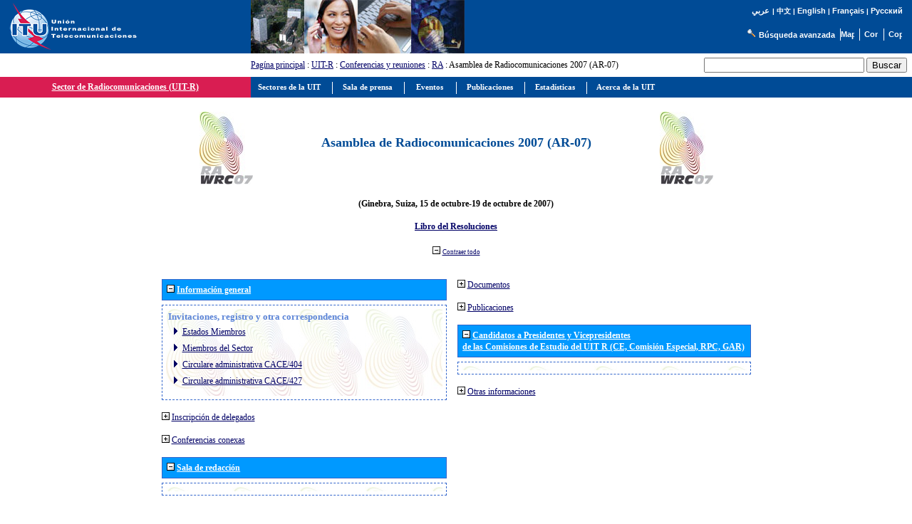

--- FILE ---
content_type: text/html
request_url: https://www.itu.int/net/ITU-R/index.asp?category=conferences&rlink=ra-07&expand=all&documents=0&delegate-registration=0&publications=0&other-information=0&empty2=0&lang=es&empty4=0&related-conferences=0&empty5=0&general-information=1
body_size: 18506
content:

<link rel="stylesheet" type="text/css" href="asp/styles.css">

<html>
<head>
<meta http-equiv="Content-Type" content="text/html; charset=iso-8859-1">
<meta name="viewport" content="width=device-width, initial-scale=1.0">
<meta http-equiv="Content-Language" content="es">
<meta name="author" content="brweb">
<link href="/net/res/templates/v1.0/css/itu_new.css" rel="stylesheet" type="text/css">
<title>Sector de Radiocomunicaciones (UIT-R) - Asamblea de Radiocomunicaciones 2007 (AR-07)</title>
<script type="text/javascript" src="/res/templates/v4.0/js/jquery.js"></script>

</head>
<body>
<div>
<a name="top"></a>
<table border="0" cellpadding="0" cellspacing="0" width="100%">
<tr style="background-color: #004B96;">
<td style="padding-left: 5pt; width: 190px;"><a href="/net/home/index-es.aspx"><img src ="/net/res/templates/images/logos/ITU-official-logo_75-es.gif" border="0" Width="190" Height="75" alt="Uni&#243;n Internacional de Telecomunicaciones"></a></td>
<td style="padding-right: 5pt; padding-left: 5pt;">&nbsp;</td>
<td valign="top"><img src="/net/res/templates/images/top_images/top.jpg" border="0" Height="75" Width="300" alt="UIT"></td>
<td colspan="2" style="background-color: #004B96; color: white; font-size: 8pt; padding-top: 5pt; padding-right: 10pt; text-align: right" valign="top">
	<table border="0" cellpadding="0" cellspacing="0" style="background-color: #004B96; float: right;">
	<tr>
	<td style="font-weight: bold; background-color: #004B96; font-family: arial; color: white; text-align: right; white-space: nowrap;"><small>
	
	<a href="/net/ITU-R/index.asp?category=conferences&rlink=ra-07&expand=all&documents=0&delegate-registration=0&publications=0&other-information=0&empty2=0&empty4=0&related-conferences=0&empty5=0&general-information=1&lang=ar" class="topritems" style="font-family: Simplified Arabic; color: #FFFFFF">
	&#1593;&#1585;&#1576;&#1610;</a><font face="Simplified Arabic" size="3">&nbsp;</font>|&nbsp;<a href="/net/ITU-R/index.asp?category=conferences&rlink=ra-07&expand=all&documents=0&delegate-registration=0&publications=0&other-information=0&empty2=0&empty4=0&related-conferences=0&empty5=0&general-information=1&lang=zh" CssClass="topritems" style="font-family: SimSun; text-decoration: none; color: white;">&#20013;&#25991;</a>&nbsp;|&nbsp;<a href="/net/ITU-R/index.asp?category=conferences&rlink=ra-07&expand=all&documents=0&delegate-registration=0&publications=0&other-information=0&empty2=0&empty4=0&related-conferences=0&empty5=0&general-information=1&lang=en" class="topritems" style="color: #FFFFFF;">English</a>&nbsp;|&nbsp;<a href="/net/ITU-R/index.asp?category=conferences&rlink=ra-07&expand=all&documents=0&delegate-registration=0&publications=0&other-information=0&empty2=0&empty4=0&related-conferences=0&empty5=0&general-information=1&lang=fr" class="topritems"><font color="white">Fran&#231;ais</font></a>&nbsp;|&nbsp;<a href="/net/ITU-R/index.asp?category=conferences&rlink=ra-07&expand=all&documents=0&delegate-registration=0&publications=0&other-information=0&empty2=0&empty4=0&related-conferences=0&empty5=0&general-information=1&lang=ru" class="topritems" style="color: #FFFFFF;">&#1056;&#1091;&#1089;&#1089;&#1082;&#1080;&#1081;</a>
	
	</small></td>
	</tr>
	<tr>
	<td style="margin: 0px; font-size: 5pt;">&nbsp;</td></tr>
	<tr>
	<td style="margin: 0px; padding: 0px;">
		<table border="0" cellpadding="0" cellspacing="0" align="right">
		<tr>
		<td style="border-right: white 1px solid; padding-right: 5pt; white-space: nowrap;">&nbsp;<a href="http://www.itu.int/net/search/searchframe.aspx"><img src="/net/res/templates/images/misc/search_icon.gif" border="0" Width="16" Height="13" alt="B&#250;squeda avanzada"  ToolTip="B&#250;squeda avanzada"></a> <a href="http://www.itu.int/net/search/searchframe.aspx" class="topritems">B&#250;squeda avanzada</a></td>
		<td style="border-right: white 1px solid; padding-right: 5pt;"><a href="/home/sitemap.html" class="topritems"><img src="/res/templates/v4.0/images/misc/site-map.gif" border="0" width="19" height="17" alt="Mapa"  ToolTip="Mapa"></a></td>
	  <td style="border-right: white 1px solid; padding-left: 5pt; padding-right: 5pt;"><a href="/net/about/contact.aspx" class="topritems"><img src="/res/templates/v4.0/images/misc/contact-us.gif" border="0" width="19" height="17" alt="Cont&#225;ctenos" ToolTip="Cont&#225;ctenos" ></a></td>
	  <td style="padding-left: 5pt;"><a href="_page.print" class="topritems"><img src="/res/templates/v4.0/images/misc/printer.gif" border="0" width="19" height="17" alt="Copia Imprimible"  ToolTip="Copia Imprimible" ></a></td>
		</tr>
		</table>
	</td>
	</tr>
	</table>
</td>
</tr>
<tr>
<td colspan="2">&nbsp;</td>
<td style="font-size: 9pt;" valign="middle"><a href="/net/home/index-es.aspx">Pagína principal</a> : <a href="/ITU-R/go/rhome/es">UIT-R</a> : <a href="/ITU-R/go/rconf/es">Conferencias y reuniones</a> : <a href=/ITU-R/go/ra/es>RA</a> : Asamblea de Radiocomunicaciones 2007 (AR-07)</td>
<td align="right" valign="middle" style="padding: 5pt;">
		<table border="0" cellpadding="0" cellspacing="0" style="float: right;">
		<tr>
		<td style="white-space: nowrap; text-align: right; vertical-align: middle;">
		<form action="/net/itu_search/index.aspx" id="cse-search-box" style="margin: 0px; padding: 0px;">
		  <div>
			  <input type="hidden" name="cx" value="001276825495132238663:nqzm45z846q" />
			  <input type="hidden" name="cof" value="FORID:9" />
			  <input type="hidden" name="ie" value="UTF-8" />
			  <table border="0" cellpadding="0" cellspacing="0">
			  <tr>
			  <td>
			  <input type="text" name="q" size="26" />
			  </td>
			  <td style="padding-left: 2pt;">
			  <input type="submit" name="sa" value="Buscar" />
			  </td>
			  </tr>
			  </table>
		  </div>
	  </form>
	  <script type="text/javascript" src="http://www.google.com/coop/cse/brand?form=cse-search-box&lang=es"></script>
	  <td>
		</tr>
	  </table>
	</td>
</tr>
<tr valign="top">

	<td colspan="2" style="background-color: #D91D52; border-top: #D91D52 1px solid; border-bottom: #D91D52 1px solid; border-right: #D91D52 1px solid; width: 230pt; color: #FFFFFF; font-size: 9pt; font-weight: bold; text-align: center;" valign="middle"><a href='/ITU-R/go/rhome/es'><font color='#FFFFFF'>Sector de Radiocomunicaciones (UIT-R)</font></a></td>
	<td colspan="3" style="background-color:#004B96; height: 22pt; width:auto%; padding-left: 5pt;"><span id="awmAnchor-itu_es">
	&nbsp;</span></td>
	</tr>
	<tr valign="top">
	<td colspan="5" style="height: 350px; width: 100%; padding: 10pt 5pt 5pt 5pt; border-bottom: #004B96 1px solid;">

<!-- Print Section // -->

<script type="text/javascript">
<!--//
function redirectToSP(pSPURL) {
	var extDNS="www.itu.int";
	if(location.host==extDNS){
		document.location=pSPURL;
	}
	else{
		/*var r=confirm("This internal webpage has been migrated to SharePoint and is no longer being maintained up-to-date on FrontPage!\n\nDo you want to be redirected to the new page? (If you wish to stay on the old version click on <Cancel>)");
		if (r==true)
		{
			document.location="http://"+extDNS+pSPURL;
		};*/
		document.write('<div style="color: red; font-size: 1.3em; padding: 7px" align="center">This internal webpage has been migrated to SharePoint and is no longer being maintained up-to-date under FrontPage!<br/>Click on the following link to be redirected to the new page: <a href="'+'http://'+extDNS+pSPURL+'">'+'http://'+extDNS+pSPURL+'</a></div>');
	};
};
//-->
</script>
<center>
			<center>
			<p>
			<table width="60%" cellspacing="0" cellpadding="0" border="0">
			<tr>
			<td width="15%" valign="middle" align="center"><img src="/ITU-R/conferences/logos/ra-wrc-07s-72.jpg"></td>
			<td width="70%" valign="middle" align="center" dir=""><h2>Asamblea de Radiocomunicaciones 2007 (AR-07)</td>
			<td width="15%" valign="middle" align="center"><img src="/ITU-R/conferences/logos/ra-wrc-07s-72.jpg"></td>
			</tr>
			<tr><td colspan="3">&nbsp;</td></tr>
			<tr>
			<td colspan="3" valign="middle" align="center"><table width='100%' cellpadding='3' cellspacing='0'><tr><td class='itur-td' dir = '' width='100%'><center><strong>(Ginebra, Suiza, 15 de octubre-19 de octubre de 2007)</strong></center><br><center><a href='/publ/R-VADM-RES-2007/es'><strong>Libro del Resoluciones</strong></a></center></td></tr></table><br></td>
			</tr>
			<tr>
			<td colspan="3" valign="middle" align="center">
			
				<a href="/net/ITU-R/index.asp?category=conferences&rlink=ra-07&lang=es"><img src='/net/ITU-R/images/moins.jpg' border='0'></a> <a href="/net/ITU-R/index.asp?category=conferences&rlink=ra-07&lang=es" class="TSize8pt">Contraer todo</a>
				
			</td>
			</tr>
			</table>
			
				<table cellspacing="15" cellpadding="0" border="0">
				<tr>
				<td colspan="2" valign="middle" align="center"></td>
				</tr>
				<tr>
				<td valign="top" align="left">
				<table width='400' cellpadding='3' cellspacing='0'><tr><th class='itur-th' dir = ''><a href='/net/ITU-R/index.asp?category=conferences&rlink=ra-07&expand=all&documents=0&delegate-registration=0&publications=0&other-information=0&empty2=0&lang=es&empty4=0&related-conferences=0&empty5=0&general-information=0'><img src='/net/ITU-R/images/moins.jpg' border='0'></a>&nbsp;<a href='/net/ITU-R/index.asp?category=conferences&rlink=ra-07&expand=all&documents=0&delegate-registration=0&publications=0&other-information=0&empty2=0&lang=es&empty4=0&related-conferences=0&empty5=0&general-information=0'><font color='#FFFFFF'>Información general</font></a></th></tr><tr><td style ='padding: 5pt 0pt 0pt 0pt;' colspan='2'><table class='itur-border' width='100%' cellpadding='3' cellspacing='5'><tr><td class='itur-td' dir = '' width='100%' background='/ITU-R/conferences/logos/ra-wrc-07-back.jpg'><a name='invitation-letters'></a><span class='itur-title'>Invitaciones, registro y otra correspondencia</span><ul class='itur-list-level1'><li class='bullet-level1'><a href='/oth/R0C04000027/es'>Estados Miembros</a><li class='bullet-level1'><a href='/oth/R0C04000028/es'>Miembros del Sector</a><li class='bullet-level1'><a href='/md/R00-CACE-CIR-0404/es'>Circulare administrativa CACE/404</a><li class='bullet-level1'><a href='/md/R00-CACE-CIR-0427/es'>Circulare administrativa CACE/427</a></ul></td></tr></table></td></tr></table><br><table border='0' cellpadding='0' cellspacing='0'><tr><td class='' dir = ''><a href='/net/ITU-R/index.asp?category=conferences&rlink=ra-07&expand=all&documents=0&publications=0&other-information=0&empty2=0&lang=es&empty4=0&related-conferences=0&empty5=0&general-information=1&delegate-registration=1'><img src='/net/ITU-R/images/plus.jpg' border='0'></a>&nbsp;<a href='/net/ITU-R/index.asp?category=conferences&rlink=ra-07&expand=all&documents=0&publications=0&other-information=0&empty2=0&lang=es&empty4=0&related-conferences=0&empty5=0&general-information=1&delegate-registration=1'>Inscripción de delegados</a></td></tr></table><br><table border='0' cellpadding='0' cellspacing='0'><tr><td class='' dir = ''><a href='/net/ITU-R/index.asp?category=conferences&rlink=ra-07&expand=all&documents=0&delegate-registration=0&publications=0&other-information=0&empty2=0&lang=es&empty4=0&empty5=0&general-information=1&related-conferences=1'><img src='/net/ITU-R/images/plus.jpg' border='0'></a>&nbsp;<a href='/net/ITU-R/index.asp?category=conferences&rlink=ra-07&expand=all&documents=0&delegate-registration=0&publications=0&other-information=0&empty2=0&lang=es&empty4=0&empty5=0&general-information=1&related-conferences=1'>Conferencias conexas</a></td></tr></table><br><table width='100%' cellpadding='3' cellspacing='0'><tr><th class='itur-th' dir = ''><a href='/net/ITU-R/index.asp?category=conferences&rlink=ra-07&expand=all&documents=0&delegate-registration=0&publications=0&other-information=0&empty2=0&lang=es&related-conferences=0&empty5=0&general-information=1&empty4=0'><img src='/net/ITU-R/images/moins.jpg' border='0'></a>&nbsp;<a href='/net/ITU-R/index.asp?category=conferences&rlink=ra-07&expand=all&documents=0&delegate-registration=0&publications=0&other-information=0&empty2=0&lang=es&related-conferences=0&empty5=0&general-information=1&empty4=0'><font color='#FFFFFF'>Sala de redacción</font></a></th></tr><tr><td style ='padding: 5pt 0pt 0pt 0pt;' colspan='2'><table class='itur-border' width='100%' cellpadding='3' cellspacing='5'><tr><td class='itur-td' dir = '' width='100%' background='/ITU-R/conferences/logos/ra-wrc-07-back.jpg'></td></tr></table></td></tr></table><br>
				</td>
				<td valign="top" align="left">
				<table border='0' cellpadding='0' cellspacing='0'><tr><td class='' dir = ''><a href='/net/ITU-R/index.asp?category=conferences&rlink=ra-07&expand=all&delegate-registration=0&publications=0&other-information=0&empty2=0&lang=es&empty4=0&related-conferences=0&empty5=0&general-information=1&documents=1'><img src='/net/ITU-R/images/plus.jpg' border='0'></a>&nbsp;<a href='/net/ITU-R/index.asp?category=conferences&rlink=ra-07&expand=all&delegate-registration=0&publications=0&other-information=0&empty2=0&lang=es&empty4=0&related-conferences=0&empty5=0&general-information=1&documents=1'>Documentos</a></td></tr></table><br><table border='0' cellpadding='0' cellspacing='0'><tr><td class='' dir = ''><a href='/net/ITU-R/index.asp?category=conferences&rlink=ra-07&expand=all&documents=0&delegate-registration=0&other-information=0&empty2=0&lang=es&empty4=0&related-conferences=0&empty5=0&general-information=1&publications=1'><img src='/net/ITU-R/images/plus.jpg' border='0'></a>&nbsp;<a href='/net/ITU-R/index.asp?category=conferences&rlink=ra-07&expand=all&documents=0&delegate-registration=0&other-information=0&empty2=0&lang=es&empty4=0&related-conferences=0&empty5=0&general-information=1&publications=1'>Publicaciones</a></td></tr></table><br><table width='100%' cellpadding='3' cellspacing='0'><tr><th class='itur-th' dir = ''><a href='/net/ITU-R/index.asp?category=conferences&rlink=ra-07&expand=all&documents=0&delegate-registration=0&publications=0&other-information=0&empty2=0&lang=es&empty4=0&related-conferences=0&general-information=1&empty5=0'><img src='/net/ITU-R/images/moins.jpg' border='0'></a>&nbsp;<a href='/net/ITU-R/index.asp?category=conferences&rlink=ra-07&expand=all&documents=0&delegate-registration=0&publications=0&other-information=0&empty2=0&lang=es&empty4=0&related-conferences=0&general-information=1&empty5=0'><font color='#FFFFFF'>Candidatos a Presidentes y Vicepresidentes<br>de las Comisiones de Estudio del UIT R (CE, Comisión Especial, RPC, GAR)</font></a></th></tr><tr><td style ='padding: 5pt 0pt 0pt 0pt;' colspan='2'><table class='itur-border' width='100%' cellpadding='3' cellspacing='5'><tr><td class='itur-td' dir = '' width='100%' background='/ITU-R/conferences/logos/ra-wrc-07-back.jpg'></td></tr></table></td></tr></table><br><table border='0' cellpadding='0' cellspacing='0'><tr><td class='' dir = ''><a href='/net/ITU-R/index.asp?category=conferences&rlink=ra-07&expand=all&documents=0&delegate-registration=0&publications=0&empty2=0&lang=es&empty4=0&related-conferences=0&empty5=0&general-information=1&other-information=1'><img src='/net/ITU-R/images/plus.jpg' border='0'></a>&nbsp;<a href='/net/ITU-R/index.asp?category=conferences&rlink=ra-07&expand=all&documents=0&delegate-registration=0&publications=0&empty2=0&lang=es&empty4=0&related-conferences=0&empty5=0&general-information=1&other-information=1'>Otras informaciones</a></td></tr></table><br>
				</td>
				</tr>
				<tr><td valign="top" colspan="2" align="left"><table width='100%' cellpadding='3' cellspacing='0'><tr><td class='itur-td' dir = '' width='100%'><center><a href='/net/ITU-R/index.asp?category=information&rlink=address-contacts&group=ra-07&lang=es'><strong>Contactos</strong></a></center></td></tr></table><br></td></tr>
				<tr><td valign="top" colspan="2" width="816" align="left"><table width='100%' cellpadding='3' cellspacing='0'><tr><th class='itur-th' dir = ''><a href='/net/ITU-R/index.asp?category=conferences&rlink=ra-07&expand=all&documents=0&delegate-registration=0&publications=0&other-information=0&lang=es&empty4=0&related-conferences=0&empty5=0&general-information=1&empty2=0'><img src='/net/ITU-R/images/moins.jpg' border='0'></a>&nbsp;<a href='/net/ITU-R/index.asp?category=conferences&rlink=ra-07&expand=all&documents=0&delegate-registration=0&publications=0&other-information=0&lang=es&empty4=0&related-conferences=0&empty5=0&general-information=1&empty2=0'><font color='#FFFFFF'>[Newsflashes]</font></a></th></tr><tr><td style ='padding: 5pt 0pt 0pt 0pt;' colspan='2'><table class='itur-border' width='100%' cellpadding='3' cellspacing='5'><tr><td class='itur-td' dir = '' width='100%'>
	<table cellpadding="3" width="100%" cellspacing="0">
	
	</table><br>
	</td></tr></table></td></tr></table><br></td></tr>
			
	<tr><td valign="top" width="100%" colspan="2"></td></tr>
	
	</table>
</center>
<!-- Print Section // -->
</td>
</tr>
</table>
<p class="paraSmall">&nbsp;</p>
<table border="0" cellpadding="0" cellspacing="0" width="100%">
<tr valign="top">
<td align="right" class="footeritems"><a href="#top" class="footeritems">Comienzo de la p&#225;gina</a>&nbsp;-&nbsp;<a href="/home/feedback/index-es.phtml" class="footeritems">Comentarios</a>&nbsp;-&nbsp;<a href="/home/contact/index-es.html" class="footeritems">Cont&#225;ctenos</a>&nbsp;-&nbsp; <a href="/home/copyright/index-es.html" class="footeritems">Copyright &#169; UIT&nbsp;2026</a> Reservados todos los derechos<br>
Contacto p&#250;blico : <a href="/home/feedback/index-es.phtml?mail=brweb" class="footeritems">Coordenador Web del UIT-R</a><br>
Actualizado el : 2013-01-30</td>
<td>&nbsp;</td>
</tr>
</table>
<p class="paraSmall">&nbsp;</p>
</div>
<!-- ******** Begining Top Menu ******** -->
<span id='xawmMenuPathImg-itu_es' style='position:relative;'><img id='awmMenuPathImg-itu_es' src='/net/res/templates/menus/awmmenupath.gif' alt=''></span><script type='text/javascript'>var MenuLinkedBy='AllWebMenus [4]', awmBN='624'; awmAltUrl='';</script><script charset='UTF-8' src='/net/res/templates/menus/itu_es.js' language='JavaScript1.2' type='text/javascript'></script><script type='text/javascript'>awmBuildMenu();</script>
<!-- ******** END Top Menu ******** -->
</body>
</html>
